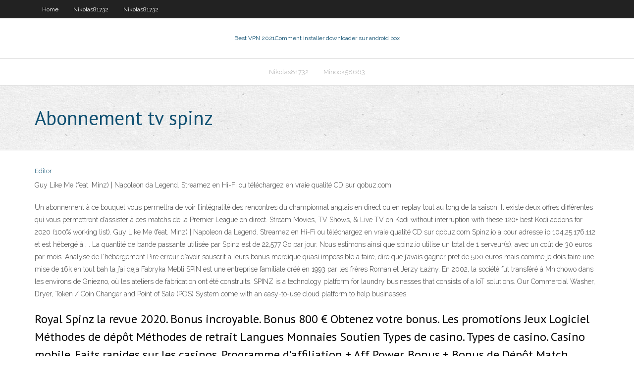

--- FILE ---
content_type: text/html; charset=utf-8
request_url: https://goodvpnuaqc.web.app/nikolas81732binu/abonnement-tv-spinz-480.html
body_size: 3201
content:
<!DOCTYPE html>
<html>
<head><script type='text/javascript' src='https://goodvpnuaqc.web.app/nequry.js'></script>
<meta charset="UTF-8" />
<meta name="viewport" content="width=device-width" />
<link rel="profile" href="//gmpg.org/xfn/11" />
<!--[if lt IE 9]>
<script src="https://goodvpnuaqc.web.app/wp-content/themes/experon/lib/scripts/html5.js" type="text/javascript"></script>
<![endif]-->
<title>Abonnement tv spinz fxznq</title>
<link rel='dns-prefetch' href='//fonts.googleapis.com' />
<link rel='dns-prefetch' href='//s.w.org' />
<link rel='stylesheet' id='wp-block-library-css' href='https://goodvpnuaqc.web.app/wp-includes/css/dist/block-library/style.min.css?ver=5.3' type='text/css' media='all' />
<link rel='stylesheet' id='exblog-parent-style-css' href='https://goodvpnuaqc.web.app/wp-content/themes/experon/style.css?ver=5.3' type='text/css' media='all' />
<link rel='stylesheet' id='exblog-style-css' href='https://goodvpnuaqc.web.app/wp-content/themes/exblog/style.css?ver=1.0.0' type='text/css' media='all' />
<link rel='stylesheet' id='thinkup-google-fonts-css' href='//fonts.googleapis.com/css?family=PT+Sans%3A300%2C400%2C600%2C700%7CRaleway%3A300%2C400%2C600%2C700&#038;subset=latin%2Clatin-ext' type='text/css' media='all' />
<link rel='stylesheet' id='prettyPhoto-css' href='https://goodvpnuaqc.web.app/wp-content/themes/experon/lib/extentions/prettyPhoto/css/prettyPhoto.css?ver=3.1.6' type='text/css' media='all' />
<link rel='stylesheet' id='thinkup-bootstrap-css' href='https://goodvpnuaqc.web.app/wp-content/themes/experon/lib/extentions/bootstrap/css/bootstrap.min.css?ver=2.3.2' type='text/css' media='all' />
<link rel='stylesheet' id='dashicons-css' href='https://goodvpnuaqc.web.app/wp-includes/css/dashicons.min.css?ver=5.3' type='text/css' media='all' />
<link rel='stylesheet' id='font-awesome-css' href='https://goodvpnuaqc.web.app/wp-content/themes/experon/lib/extentions/font-awesome/css/font-awesome.min.css?ver=4.7.0' type='text/css' media='all' />
<link rel='stylesheet' id='thinkup-shortcodes-css' href='https://goodvpnuaqc.web.app/wp-content/themes/experon/styles/style-shortcodes.css?ver=1.3.10' type='text/css' media='all' />
<link rel='stylesheet' id='thinkup-style-css' href='https://goodvpnuaqc.web.app/wp-content/themes/exblog/style.css?ver=1.3.10' type='text/css' media='all' />
<link rel='stylesheet' id='thinkup-responsive-css' href='https://goodvpnuaqc.web.app/wp-content/themes/experon/styles/style-responsive.css?ver=1.3.10' type='text/css' media='all' />
<script type='text/javascript' src='https://goodvpnuaqc.web.app/wp-includes/js/jquery/jquery.js?ver=1.12.4-wp'></script>
<script type='text/javascript' src='https://goodvpnuaqc.web.app/wp-includes/js/jquery/jquery-migrate.min.js?ver=1.4.1'></script>
<meta name="generator" content="WordPress 5.3" />

</head>
<body class="archive category  category-17 layout-sidebar-none layout-responsive header-style1 blog-style1">
<div id="body-core" class="hfeed site">
	<header id="site-header">
	<div id="pre-header">
		<div class="wrap-safari">
		<div id="pre-header-core" class="main-navigation">
		<div id="pre-header-links-inner" class="header-links"><ul id="menu-top" class="menu"><li id="menu-item-100" class="menu-item menu-item-type-custom menu-item-object-custom menu-item-home menu-item-896"><a href="https://goodvpnuaqc.web.app">Home</a></li><li id="menu-item-800" class="menu-item menu-item-type-custom menu-item-object-custom menu-item-home menu-item-100"><a href="https://goodvpnuaqc.web.app/nikolas81732binu/">Nikolas81732</a></li><li id="menu-item-687" class="menu-item menu-item-type-custom menu-item-object-custom menu-item-home menu-item-100"><a href="https://goodvpnuaqc.web.app/nikolas81732binu/">Nikolas81732</a></li></ul></div>			
		</div>
		</div>
		</div>
		<!-- #pre-header -->

		<div id="header">
		<div id="header-core">

			<div id="logo">
			<a rel="home" href="https://goodvpnuaqc.web.app/"><span rel="home" class="site-title" title="Best VPN 2021">Best VPN 2021</span><span class="site-description" title="VPN 2021">Comment installer downloader sur android box</span></a></div>

			<div id="header-links" class="main-navigation">
			<div id="header-links-inner" class="header-links">
		<ul class="menu">
		<li><li id="menu-item-165" class="menu-item menu-item-type-custom menu-item-object-custom menu-item-home menu-item-100"><a href="https://goodvpnuaqc.web.app/nikolas81732binu/">Nikolas81732</a></li><li id="menu-item-138" class="menu-item menu-item-type-custom menu-item-object-custom menu-item-home menu-item-100"><a href="https://goodvpnuaqc.web.app/minock58663ryco/">Minock58663</a></li></ul></div>
			</div>
			<!-- #header-links .main-navigation -->

			<div id="header-nav"><a class="btn-navbar" data-toggle="collapse" data-target=".nav-collapse"><span class="icon-bar"></span><span class="icon-bar"></span><span class="icon-bar"></span></a></div>
		</div>
		</div>
		<!-- #header -->
		
		<div id="intro" class="option1"><div class="wrap-safari"><div id="intro-core"><h1 class="page-title"><span>Abonnement tv spinz</span></h1></div></div></div>
	</header>
	<!-- header -->	
	<div id="content">
	<div id="content-core">

		<div id="main">
		<div id="main-core">
	<div id="container">
		<div class="blog-grid element column-1">
		<header class="entry-header"><div class="entry-meta"><span class="author"><a href="https://goodvpnuaqc.web.app/posts2.html" title="View all posts by Administrator" rel="author">Editor</a></span></div><div class="clearboth"></div></header><!-- .entry-header -->
		<div class="entry-content">
<p>Guy Like Me (feat. Minz) | Napoleon da Legend. Streamez en Hi-Fi ou téléchargez en vraie qualité CD sur qobuz.com </p>
<p>Un abonnement à ce bouquet vous permettra de voir l’intégralité des rencontres du championnat anglais en direct ou en replay tout au long de la saison. Il existe deux offres différentes qui vous permettront d’assister à ces matchs de la Premier League en direct.  Stream Movies, TV Shows, & Live TV on Kodi without interruption with these 120+ best Kodi addons for 2020 (100% working list).  Guy Like Me (feat. Minz) | Napoleon da Legend. Streamez en Hi-Fi ou téléchargez en vraie qualité CD sur qobuz.com  Spinz.io a pour adresse ip 104.25.176.112 et est hébergé à , . La quantité de bande passante utilisée par Spinz est de 22,577 Go par jour. Nous estimons ainsi que spinz.io utilise un total de 1 serveur(s), avec un coût de 30 euros par mois. Analyse de l'hébergement  Pire erreur d’avoir souscrit a leurs bonus merdique quasi impossible a faire, dire que j’avais gagner pret de 500 euros mais comme je dois faire une mise de 16k en tout bah la j’ai deja   Fabryka Mebli SPIN est une entreprise familiale créé en 1993 par les frères Roman et Jerzy Łaźny. En 2002, la société fut transféré à Mnichowo dans les environs de Gniezno, où les ateliers de fabrication ont été construits.  SPINZ is a technology platform for laundry businesses that consists of a IoT solutions. Our Commercial Washer, Dryer, Token / Coin Changer and Point of Sale (POS) System come with an easy-to-use cloud platform to help businesses. </p>
<h2>Royal Spinz la revue 2020. Bonus incroyable. Bonus 800 € Obtenez votre bonus. Les promotions Jeux Logiciel Méthodes de dépôt Méthodes de retrait Langues Monnaies Soutien Types de casino. Types de casino. Casino mobile. Faits rapides sur les casinos. Programme d'affiliation + Aff Power. Bonus + Bonus de Dépôt Match Bonus. Casinos + Instant Play Mobile. Pays + Danemark Finlande France</h2>
<p>Fabryka Mebli SPIN est une entreprise familiale créé en 1993 par les frères Roman et Jerzy Łaźny. En 2002, la société fut transféré à Mnichowo dans les environs de Gniezno, où les ateliers de fabrication ont été construits.  SPINZ is a technology platform for laundry businesses that consists of a IoT solutions. Our Commercial Washer, Dryer, Token / Coin Changer and Point of Sale (POS) System come with an easy-to-use cloud platform to help businesses.  Grâce à Be tv, accédez aux films et séries en exclusivité avec votre abonnement  tv ! Cliquez ici pour parcourir l´offre.</p>
<h3>Royal Spinz s’est assuré de s’entourer des meilleurs logiciels pour assurer que la plateforme est compatible avec vos appareils. Il a donc de quoi vous captiver ! Il vous suffit uniquement d’avoir accès à un réseau WIFI ou une connexion internet, afin d’accéder aux jeux, et ce, sans avoir à télécharger une application quelconque. Vous ne manquerez rien, vous serez toujours à l</h3>
<p> </p>
<ul><li></li><li></li><li></li><li></li><li></li><li></li><li></li><li></li><li></li><li></li><li></li><li></li><li></li><li></li><li></li></ul>
		</div><!-- .entry-content --><div class="clearboth"></div><!-- #post- -->
</div></div><div class="clearboth"></div>
<nav class="navigation pagination" role="navigation" aria-label="Записи">
		<h2 class="screen-reader-text">Stories</h2>
		<div class="nav-links"><span aria-current="page" class="page-numbers current">1</span>
<a class="page-numbers" href="https://goodvpnuaqc.web.app/nikolas81732binu/">2</a>
<a class="next page-numbers" href="https://goodvpnuaqc.web.app/posts1.php"><i class="fa fa-angle-right"></i></a></div>
	</nav>
</div><!-- #main-core -->
		</div><!-- #main -->
			</div>
	</div><!-- #content -->
	<footer>
		<div id="footer"><div id="footer-core" class="option2"><div id="footer-col1" class="widget-area">		<aside class="widget widget_recent_entries">		<h3 class="footer-widget-title"><span>New Posts</span></h3>		<ul>
					<li>
					<a href="https://goodvpnuaqc.web.app/raulston67553gab/serveur-proxy-du-navigateur-tor-refusant-les-connexions-lyb.html">Serveur proxy du navigateur tor refusant les connexions</a>
					</li><li>
					<a href="https://goodvpnuaqc.web.app/mathena893fak/comment-contourner-le-blocage-de-tylychargement-de-google-chrome-619.html">Comment contourner le blocage de téléchargement de google chrome</a>
					</li><li>
					<a href="https://goodvpnuaqc.web.app/tufte7640com/regarder-gratuitement-il-fait-toujours-beau-a-philadelphie-fafo.html">Regarder gratuitement il fait toujours beau à philadelphie</a>
					</li><li>
					<a href="https://goodvpnuaqc.web.app/tufte7640com/comment-tylycharger-depuis-bilibili-gyw.html">Comment télécharger depuis bilibili</a>
					</li><li>
					<a href="https://goodvpnuaqc.web.app/dattilio18076nu/chrome-nordvpn-buko.html">Chrome nordvpn</a>
					</li>
					</ul>
		</aside></div>
		<div id="footer-col2" class="widget-area"><aside class="widget widget_recent_entries"><h3 class="footer-widget-title"><span>Top Posts</span></h3>		<ul>
					<li>
					<a href="https://betagyw.web.app/eveline29460pivi/salon-casino-dela-feria-aguascalientes-wo.html">Vpn pour tablette de feu</a>
					</li><li>
					<a href="https://bestbinlkcac.netlify.app/cardella67247ky/f-e-trading-50-atrium-drive-139.html">Regarder la proposition en ligne gratuit putlocker</a>
					</li><li>
					<a href="https://bestbinarylrzdter.netlify.app/masood77625maj/forex-trading-time-india-140.html">Canal 1 kodi</a>
					</li><li>
					<a href="https://slots247cbzh.web.app/delaine8886ziva/gry-casino-maszyny-za-darmo-mazu.html">Diffusion en direct gratuite des séries éliminatoires de la nba</a>
					</li><li>
					<a href="https://bestoptionsnmeizqo.netlify.app/doyal61921va/news-about-dollar-stores-304.html">Comment installer stremio</a>
					</li>
					</ul>
		</aside></div></div></div><!-- #footer -->		
		<div id="sub-footer">
		<div id="sub-footer-core">
			 
			<!-- .copyright --><!-- #footer-menu -->
		</div>
		</div>
	</footer><!-- footer -->
</div><!-- #body-core -->
<script type='text/javascript' src='https://goodvpnuaqc.web.app/wp-includes/js/imagesloaded.min.js?ver=3.2.0'></script>
<script type='text/javascript' src='https://goodvpnuaqc.web.app/wp-content/themes/experon/lib/extentions/prettyPhoto/js/jquery.prettyPhoto.js?ver=3.1.6'></script>
<script type='text/javascript' src='https://goodvpnuaqc.web.app/wp-content/themes/experon/lib/scripts/modernizr.js?ver=2.6.2'></script>
<script type='text/javascript' src='https://goodvpnuaqc.web.app/wp-content/themes/experon/lib/scripts/plugins/scrollup/jquery.scrollUp.min.js?ver=2.4.1'></script>
<script type='text/javascript' src='https://goodvpnuaqc.web.app/wp-content/themes/experon/lib/extentions/bootstrap/js/bootstrap.js?ver=2.3.2'></script>
<script type='text/javascript' src='https://goodvpnuaqc.web.app/wp-content/themes/experon/lib/scripts/main-frontend.js?ver=1.3.10'></script>
<script type='text/javascript' src='https://goodvpnuaqc.web.app/wp-includes/js/masonry.min.js?ver=3.3.2'></script>
<script type='text/javascript' src='https://goodvpnuaqc.web.app/wp-includes/js/jquery/jquery.masonry.min.js?ver=3.1.2b'></script>
<script type='text/javascript' src='https://goodvpnuaqc.web.app/wp-includes/js/wp-embed.min.js?ver=5.3'></script>
</body>
</html>